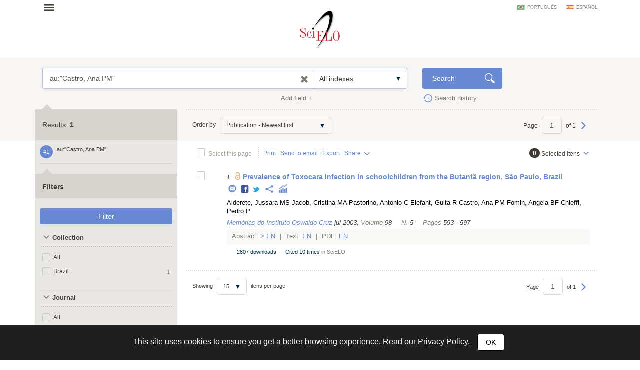

--- FILE ---
content_type: text/html; charset=UTF-8
request_url: https://search.scielo.org/?lang=en&q=au:%22Castro,%20Ana%20PM%22
body_size: 11860
content:
<!DOCTYPE html>
<!--[if lt IE 7]>      <html class="no-js lt-ie9 lt-ie8 lt-ie7"> <![endif]-->
<!--[if IE 7]>         <html class="no-js lt-ie9 lt-ie8"> <![endif]-->
<!--[if IE 8]>         <html class="no-js lt-ie9"> <![endif]-->
<!--[if gt IE 8]><!-->
<html class="no-js">
<!--<![endif]-->

<head>
        <meta charset="utf-8">
    <meta http-equiv="X-UA-Compatible" content="IE=edge,chrome=1">
    <title>Search | SciELO</title>

    <meta name="viewport" content="width=device-width, initial-scale=1, maximum-scale=1.0">
    <meta http-equiv="keywords" content="">
    <meta http-equiv="description" content=" ">

    <!-- css -->
    <link href="https://fonts.googleapis.com/css?family=Arapey" rel="stylesheet">
    <link rel="stylesheet" href="https://search.scielo.org/static/css/bootstrap.min.css">
    <link rel="stylesheet" href="https://search.scielo.org/static/css/scielo.portal.min.css">
    <link rel="stylesheet" href="https://search.scielo.org/static/css/scielo.portal.custom.min.css">
    <link rel="stylesheet" href="https://search.scielo.org/static/css/scielo.print.min.css" media="print">
    <link rel="stylesheet" href="https://search.scielo.org/static/css/selectize.bootstrap3.min.css">
    <script type='text/javascript' src='https://d1bxh8uas1mnw7.cloudfront.net/assets/embed.js'></script>
    <!--[if lt IE 9]>
        	<script src="https://search.scielo.org/static/js/vendor/html5-3.6-respond-1.1.0.min.js"></script>
            <script src="https://search.scielo.org/static/js/vendor/excanvas.min.js"></script>
        <![endif]-->

    <!-- Page icon -->
    <link rel="shortcut icon" href="image/favicon.ico">

    <script language="javascript" type="text/javascript">
        var RESULT_PAGE = true;
    </script>

        <script type="text/javascript">
        var _gaq = _gaq || [];
        _gaq.push(['_setAccount', 'UA-18268125-1']);
        _gaq.push(['_trackPageview']);

        (function () {
            var ga = document.createElement('script'); ga.type = 'text/javascript'; ga.async = true;
            ga.src = ('https:' == document.location.protocol ? 'https://ssl' : 'http://www') + '.google-analytics.com/ga.js';
            var s = document.getElementsByTagName('script')[0]; s.parentNode.insertBefore(ga, s);
        })();
    </script>
    
        </head>

<body onload="document.searchForm.reset()" >
    <form name="language"><input type="hidden" name="lang" value="en"></form>
    <header>
                
<div class="container">
    <div class="topFunction">
        <div class="col-md-3 col-sm-4 mainNav">
                       <a href="" class="menu" data-rel=".mainMenu" title="Abrir menu">Open menu</a>
            <div class="mainMenu">
                <nav>
                    <ul>
                        <li>
                            <strong>SciELO.org - SciELO Network</strong>
                            <ul>
                                <li><a href="http://www.scielo.org/php/index.php?lang=en">Journal collections</a></li>
                                <li><a href="http://www.scielo.org/applications/scielo-org/php/secondLevel.php?xml=secondLevelForAlphabeticList&xsl=secondLevelForAlphabeticList&lang=en">Journal alphabetic list</a></li>
                                <li><a href="http://www.scielo.org/applications/scielo-org/php/secondLevel.php?xml=secondLevelForSubjectByLetter&xsl=secondLevelForSubjectByLetter&lang=en">Journal subject list</a></li>
                                <li><a href="http://www.scielo.org/applications/scielo-org/php/siteUsage.php?lang=en">Metrics</a></li>
                                <li><a href="http://www.scielo.org/php/level.php?lang=en&component=42&item=9">OAI and RSS access</a></li>
                                <li><a href="http://www.scielo.org/php/level.php?lang=en&component=42&item=8">About SciELO Network</a></li>
                            </ul>
                        </li>
                        <li>
                            <a href="http://blog.scielo.org/en/"><strong>Blog SciELO in Perspective</strong></a>
                        </li>
                    </ul>
                </nav>
            </div>
        </div>

        <div class="col-md-6 col-sm-4 brandLogo brandLogoInternal">
            <a href="http://www.scielo.org/"></a>
        </div>

        <div class="col-md-3 col-sm-4 language">
                            <a href="javascript:change_language('pt')"  class="lang-pt">português</a>
                            <a href="javascript:change_language('es')"  class="lang-es">español</a>
                    </div>
        <div class="clearfix"></div>
    </div>
</div>
            </header>

    <section>
                <div class="content">
                        
                <form name="searchForm" id="searchForm" action="https://search.scielo.org/"
                        method="get">

    <input type="hidden" name="q" id="q" value="au:&quot;Castro, Ana PM&quot;">
    <input type="hidden" name="lang" id="lang" value="en">
    <input type="hidden" name="count" id="count" value="15">
    <input type="hidden" name="from" id="from" value="0">
    <input type="hidden" name="output" id="output" value="site">
    <input type="hidden" name="sort" id="sort" value="">
    <input type="hidden" name="format" id="format" value="summary">
    <input type="hidden" name="fb" id="fb" value="">
    <input type="hidden" name="page" id="page" value="1">

    
</form>
<form name="searchFormBuilder" class="searchFormBuilder searchForm">
    <div class="highlight result">
        <div class="container">

            <div class="col-md-8 col-sm-8">
                <a href="" class="contextHelper" data-toggle="modal" id="contextHelper1" data-target="#BuscaAjuda">
                    Need <strong>help</strong>?
                </a>

                <div class="input-group col-md-12 col-sm-12">
                    <div class="form-textarea">
                        <textarea name="q[]" placeholder="Enter one or more words" rows="1" class="form-control showContextHelper" data-helper="#contextHelper1">au:&quot;Castro, Ana PM&quot;</textarea>
                        <a href="javascript:;" class="clearIptText showTooltip" title="Clean search field" style="display: none;"></a>
                    </div>
                    <div class="selectBox index">
                        <select name="index[]">
                                                                                                <option value="" >All indexes</option>
                                                                                                                                <option value="year_cluster" >Publication year</option>
                                                                                                                                <option value="au" >Author</option>
                                                                                                                                <option value="sponsor" >Sponsor</option>
                                                                                                                                <option value="ta" >Journal</option>
                                                                                                                                <option value="ab" >Abstract</option>
                                                                                                                                <option value="ti" >Title</option>
                                                                                    </select>
                    </div>
                </div>
            </div>
            <div class="col-md-2 col-sm-2">
                <input type="submit" name="search_button" value="Search" class="btn btn-primary glyph glyph-search">
            </div>

            <div class="clearfix"></div>

            <div class="searchRow-container">

            </div>

            <div class="col-md-6 col-sm-6 right">
                <a href="" class="newSearchField" data-count="2">Add field +</a>
            </div>
            <div class="col-md-3  col-md-offset-2 col-sm-3">
                <a href="https://search.scielo.org/history/?lang=en" class="shLink">Search history</a>
            </div>
            <div class="clearfix"></div>
        </div>

        <div class="row hide" id="NoResults">
            <div class="col-md-8 col-sm-8 col-md-offset-4 col-sm-offset-4">
                <h2>No documents were found for your search</h2>
            </div>
        </div>

    </div>
    <div id="searchRow-matriz">
        <div class="searchRow" id="searchRow-@" style="display: none;">
            <div class="col-md-1 col-sm-1 right">
                <a href="" class="eraseSearchField" data-rel="" title="Apagar campo"></a>
            </div>
            <div class="col-md-7 col-sm-7">
                <div class="input-group col-md-12 col-sm-12">
                    <div class="selectBox connector">
                        <select name="bool[]">
                            <option>AND</option>
                            <option>OR</option>
                            <option>AND NOT</option>
                        </select>
                    </div>
                    <div class="form-textarea no-divisor">
                        <textarea name="q[]" placeholder="Enter one or more words" rows="1" class="form-control"></textarea>
                        <a href="javascript:;" class="clearIptText showTooltip" title="Limpar expressão" style="display: none;"></a>
                    </div>
                    <div class="selectBox index">
                        <select name="index[]">
                                                                                                <option value="" >All indexes</option>
                                                                                                                                <option value="year_cluster" >Publication year</option>
                                                                                                                                <option value="au" >Author</option>
                                                                                                                                <option value="sponsor" >Sponsor</option>
                                                                                                                                <option value="ta" >Journal</option>
                                                                                                                                <option value="ab" >Abstract</option>
                                                                                                                                <option value="ti" >Title</option>
                                                                                    </select>
                    </div>
                </div>
            </div>
            <div class="clearfix"></div>
        </div>
        <div class="clearfix"></div>
    </div>
</form>
            

    
                    <div class="searchForm">
                <div class="container resultBlock">

                    <div class="searchFilters col-md-3 col-sm-4">
                                                        <div class="filterTitle">
            Results: <strong id="TotalHits">1</strong>
    </div>
    <div class="filterContent" id="refineSearch">

        <div class="searchQuery">
            <div class="searchHistoryItem" data-original-title="" title="" data-history="1">#1</div>
            <div class="query" id="searchHistoryQuery">
                au:&quot;Castro, Ana PM&quot;
            </div>
        </div>

        
    </div>

    <div class="filterTitle">
        <strong>Filters</strong>
    </div>

    <div class="filterContent" id="refineSearch">

            <form action="" id="form_clusters" method="GET">
                <div class="buttons" id="btn-affix">
                    <button type="button" id="apply_filters_button" class="btn glyph-search">Filter</button>
                </div>
                <!-- used for show more values (facet browse)-->
                <input type="hidden" name="fb" value="">

                                                                                        <input type="hidden" name="lang" value="en">
                                                                                                                                    <input type="hidden" name="q" value="au:&quot;Castro, Ana PM&quot;">
                                                                                                                                    <input type="hidden" name="where" value="">
                                                            
                
                    
                    
                    
                                                    <a name="in"></a>
                            <div id="in" class="collapseBlock">
                                <div class="title">
                                    <a href="javascript:;" title="Collection" class="action opened">
                                        Collection
                                    </a>
                                                                    </div>

                                <div id="colletion_in" class="content filterCollapsedList" style="display: block">
                                    <ul id="ul_in">
                                        <li class="filterItem row">
                                            <div class="col-xs-9">

                                                <input type="checkbox" name="filter[in][]" value='*' id="in_ALL"
                                                                                                class="checkbox">
                                                <label class="checkbox" for="in_ALL">All</label>
                                            </div>
                                        </li>
                                                                                    
                                                                                            <li class="filterItem row" data-item="Brazil" data-count="1">
                                                    <div class=" col-xs-9">
                                                        <input type="checkbox" name="filter[in][]" value='scl' id="in_scl"
                                                                                                                class="checkbox">
                                                                                                                <label class="checkbox " for="in_scl" >
                                                                                                                            Brazil
                                                                                                                    </label>

                                                    </div>
                                                    <div class="col-xs-3 right">
                                                        <span>1</span>
                                                    </div>
                                                </li>
                                                                                                                                                                </ul>
                                </div>
                            </div>
                                                            
                    
                    
                    
                                                    <a name="journal_title"></a>
                            <div id="journal_title" class="collapseBlock">
                                <div class="title">
                                    <a href="javascript:;" title="Journal" class="action opened">
                                        Journal
                                    </a>
                                                                    </div>

                                <div id="colletion_journal_title" class="content filterCollapsedList" style="display: block">
                                    <ul id="ul_journal_title">
                                        <li class="filterItem row">
                                            <div class="col-xs-9">

                                                <input type="checkbox" name="filter[journal_title][]" value='*' id="journal_title_ALL"
                                                                                                class="checkbox">
                                                <label class="checkbox" for="journal_title_ALL">All</label>
                                            </div>
                                        </li>
                                                                                    
                                                                                            <li class="filterItem row" data-item="Memórias do Instituto Oswaldo Cruz" data-count="1">
                                                    <div class=" col-xs-9">
                                                        <input type="checkbox" name="filter[journal_title][]" value='Memórias do Instituto Oswaldo Cruz' id="journal_title_memorias-do-instituto-oswaldo-cruz"
                                                                                                                class="checkbox">
                                                                                                                <label class="checkbox showTooltip" for="journal_title_memorias-do-instituto-oswaldo-cruz" data-original-title="Memórias do Instituto Oswaldo Cruz" >
                                                                                                                            Memórias do Instituto Oswaldo Cruz
                                                                                                                    </label>

                                                    </div>
                                                    <div class="col-xs-3 right">
                                                        <span>1</span>
                                                    </div>
                                                </li>
                                                                                                                                                                </ul>
                                </div>
                            </div>
                                                            
                    
                    
                    
                                                    <a name="la"></a>
                            <div id="la" class="collapseBlock">
                                <div class="title">
                                    <a href="javascript:;" title="Language" class="action opened">
                                        Language
                                    </a>
                                                                    </div>

                                <div id="colletion_la" class="content filterCollapsedList" style="display: block">
                                    <ul id="ul_la">
                                        <li class="filterItem row">
                                            <div class="col-xs-9">

                                                <input type="checkbox" name="filter[la][]" value='*' id="la_ALL"
                                                                                                class="checkbox">
                                                <label class="checkbox" for="la_ALL">All</label>
                                            </div>
                                        </li>
                                                                                    
                                                                                            <li class="filterItem row" data-item="English" data-count="1">
                                                    <div class=" col-xs-9">
                                                        <input type="checkbox" name="filter[la][]" value='en' id="la_en"
                                                                                                                class="checkbox">
                                                                                                                <label class="checkbox " for="la_en" >
                                                                                                                            English
                                                                                                                    </label>

                                                    </div>
                                                    <div class="col-xs-3 right">
                                                        <span>1</span>
                                                    </div>
                                                </li>
                                                                                                                                                                </ul>
                                </div>
                            </div>
                                                            
                    
                    
                    
                                                    <a name="year_cluster"></a>
                            <div id="year_cluster" class="collapseBlock">
                                <div class="title">
                                    <a href="javascript:;" title="Publication Year" class="action opened">
                                        Publication Year
                                    </a>
                                                                    </div>

                                <div id="colletion_year_cluster" class="content filterCollapsedList" style="display: block">
                                    <ul id="ul_year_cluster">
                                        <li class="filterItem row">
                                            <div class="col-xs-9">

                                                <input type="checkbox" name="filter[year_cluster][]" value='*' id="year_cluster_ALL"
                                                                                                class="checkbox">
                                                <label class="checkbox" for="year_cluster_ALL">All</label>
                                            </div>
                                        </li>
                                                                                    
                                                                                            <li class="filterItem row" data-item="2003" data-count="1">
                                                    <div class=" col-xs-9">
                                                        <input type="checkbox" name="filter[year_cluster][]" value='2003' id="year_cluster_2003"
                                                                                                                class="checkbox">
                                                                                                                <label class="checkbox " for="year_cluster_2003" >
                                                                                                                            2003
                                                                                                                    </label>

                                                    </div>
                                                    <div class="col-xs-3 right">
                                                        <span>1</span>
                                                    </div>
                                                </li>
                                                                                                                                                                </ul>
                                </div>
                            </div>
                                                            
                    
                    
                    
                                                    <a name="subject_area"></a>
                            <div id="subject_area" class="collapseBlock">
                                <div class="title">
                                    <a href="javascript:;" title="SciELO Thematic Areas" class="action opened">
                                        SciELO Thematic Areas
                                    </a>
                                                                            <!--a href="javascript:;" class="icon configs openSelectItens pull-right configsText" data-rel="#ul_subject_area" data-filter="subject_area" data-label="SciELO Thematic Areas" title="Options">Options</a-->
                                        <a href="javascript:;" id="openSelectItens_subject_area" class="singleBtn openSelectItens" data-rel="#ul_subject_area" data-filter="subject_area" data-label="SciELO Thematic Areas" title="Options"><span>+ Options</span></a>
                                                                    </div>

                                <div id="colletion_subject_area" class="content filterCollapsedList" style="display: block">
                                    <ul id="ul_subject_area">
                                        <li class="filterItem row">
                                            <div class="col-xs-9">

                                                <input type="checkbox" name="filter[subject_area][]" value='*' id="subject_area_ALL"
                                                                                                class="checkbox">
                                                <label class="checkbox" for="subject_area_ALL">All</label>
                                            </div>
                                        </li>
                                                                                    
                                                                                            <li class="filterItem row" data-item="Biological Sciences" data-count="1">
                                                    <div class=" col-xs-9">
                                                        <input type="checkbox" name="filter[subject_area][]" value='Biological Sciences' id="subject_area_biological-sciences"
                                                                                                                class="checkbox">
                                                                                                                <label class="checkbox " for="subject_area_biological-sciences" >
                                                                                                                            Biological Sciences
                                                                                                                    </label>

                                                    </div>
                                                    <div class="col-xs-3 right">
                                                        <span>1</span>
                                                    </div>
                                                </li>
                                                                                                                                
                                                                                            <li class="filterItem row" data-item="Health Sciences" data-count="1">
                                                    <div class=" col-xs-9">
                                                        <input type="checkbox" name="filter[subject_area][]" value='Health Sciences' id="subject_area_health-sciences"
                                                                                                                class="checkbox">
                                                                                                                <label class="checkbox " for="subject_area_health-sciences" >
                                                                                                                            Health Sciences
                                                                                                                    </label>

                                                    </div>
                                                    <div class="col-xs-3 right">
                                                        <span>1</span>
                                                    </div>
                                                </li>
                                                                                                                                                                </ul>
                                </div>
                            </div>
                                                            
                    
                    
                    
                                                    <a name="wok_subject_categories"></a>
                            <div id="wok_subject_categories" class="collapseBlock">
                                <div class="title">
                                    <a href="javascript:;" title="WoS Subject Categories" class="action opened">
                                        WoS Subject Categories
                                    </a>
                                                                            <!--a href="javascript:;" class="icon configs openSelectItens pull-right configsText" data-rel="#ul_wok_subject_categories" data-filter="wok_subject_categories" data-label="WoS Subject Categories" title="Options">Options</a-->
                                        <a href="javascript:;" id="openSelectItens_wok_subject_categories" class="singleBtn openSelectItens" data-rel="#ul_wok_subject_categories" data-filter="wok_subject_categories" data-label="WoS Subject Categories" title="Options"><span>+ Options</span></a>
                                                                    </div>

                                <div id="colletion_wok_subject_categories" class="content filterCollapsedList" style="display: block">
                                    <ul id="ul_wok_subject_categories">
                                        <li class="filterItem row">
                                            <div class="col-xs-9">

                                                <input type="checkbox" name="filter[wok_subject_categories][]" value='*' id="wok_subject_categories_ALL"
                                                                                                class="checkbox">
                                                <label class="checkbox" for="wok_subject_categories_ALL">All</label>
                                            </div>
                                        </li>
                                                                                    
                                                                                            <li class="filterItem row" data-item="Medicine" data-count="1">
                                                    <div class=" col-xs-9">
                                                        <input type="checkbox" name="filter[wok_subject_categories][]" value='medicine' id="wok_subject_categories_medicine"
                                                                                                                class="checkbox">
                                                                                                                <label class="checkbox " for="wok_subject_categories_medicine" >
                                                                                                                            Medicine
                                                                                                                    </label>

                                                    </div>
                                                    <div class="col-xs-3 right">
                                                        <span>1</span>
                                                    </div>
                                                </li>
                                                                                                                                
                                                                                            <li class="filterItem row" data-item="Parasitology" data-count="1">
                                                    <div class=" col-xs-9">
                                                        <input type="checkbox" name="filter[wok_subject_categories][]" value='parasitology' id="wok_subject_categories_parasitology"
                                                                                                                class="checkbox">
                                                                                                                <label class="checkbox " for="wok_subject_categories_parasitology" >
                                                                                                                            Parasitology
                                                                                                                    </label>

                                                    </div>
                                                    <div class="col-xs-3 right">
                                                        <span>1</span>
                                                    </div>
                                                </li>
                                                                                                                                
                                                                                            <li class="filterItem row" data-item="Tropical" data-count="1">
                                                    <div class=" col-xs-9">
                                                        <input type="checkbox" name="filter[wok_subject_categories][]" value='tropical' id="wok_subject_categories_tropical"
                                                                                                                class="checkbox">
                                                                                                                <label class="checkbox " for="wok_subject_categories_tropical" >
                                                                                                                            Tropical
                                                                                                                    </label>

                                                    </div>
                                                    <div class="col-xs-3 right">
                                                        <span>1</span>
                                                    </div>
                                                </li>
                                                                                                                                                                </ul>
                                </div>
                            </div>
                                                            
                    
                    
                    
                                                    <a name="wok_citation_index"></a>
                            <div id="wok_citation_index" class="collapseBlock">
                                <div class="title">
                                    <a href="javascript:;" title="WoS Citation Index" class="action opened">
                                        WoS Citation Index
                                    </a>
                                                                    </div>

                                <div id="colletion_wok_citation_index" class="content filterCollapsedList" style="display: block">
                                    <ul id="ul_wok_citation_index">
                                        <li class="filterItem row">
                                            <div class="col-xs-9">

                                                <input type="checkbox" name="filter[wok_citation_index][]" value='*' id="wok_citation_index_ALL"
                                                                                                class="checkbox">
                                                <label class="checkbox" for="wok_citation_index_ALL">All</label>
                                            </div>
                                        </li>
                                                                                    
                                                                                            <li class="filterItem row" data-item="Science Citation Index Expanded" data-count="1">
                                                    <div class=" col-xs-9">
                                                        <input type="checkbox" name="filter[wok_citation_index][]" value='SCIE' id="wok_citation_index_scie"
                                                                                                                class="checkbox">
                                                                                                                <label class="checkbox showTooltip" for="wok_citation_index_scie" data-original-title="Science Citation Index Expanded" >
                                                                                                                            Science Citation Index Expanded
                                                                                                                    </label>

                                                    </div>
                                                    <div class="col-xs-3 right">
                                                        <span>1</span>
                                                    </div>
                                                </li>
                                                                                                                                                                </ul>
                                </div>
                            </div>
                                                            
                    
                    
                    
                                                    <a name="is_citable"></a>
                            <div id="is_citable" class="collapseBlock">
                                <div class="title">
                                    <a href="javascript:;" title="Citables and non citables" class="action opened">
                                        Citables and non citables
                                    </a>
                                                                    </div>

                                <div id="colletion_is_citable" class="content filterCollapsedList" style="display: block">
                                    <ul id="ul_is_citable">
                                        <li class="filterItem row">
                                            <div class="col-xs-9">

                                                <input type="checkbox" name="filter[is_citable][]" value='*' id="is_citable_ALL"
                                                                                                class="checkbox">
                                                <label class="checkbox" for="is_citable_ALL">All</label>
                                            </div>
                                        </li>
                                                                                    
                                                                                            <li class="filterItem row" data-item="Citable" data-count="1">
                                                    <div class=" col-xs-9">
                                                        <input type="checkbox" name="filter[is_citable][]" value='is_true' id="is_citable_is-true"
                                                                                                                class="checkbox">
                                                                                                                <label class="checkbox " for="is_citable_is-true" >
                                                                                                                            Citable
                                                                                                                    </label>

                                                    </div>
                                                    <div class="col-xs-3 right">
                                                        <span>1</span>
                                                    </div>
                                                </li>
                                                                                                                                                                </ul>
                                </div>
                            </div>
                                                            
                    
                    
                    
                                                    <a name="type"></a>
                            <div id="type" class="collapseBlock">
                                <div class="title">
                                    <a href="javascript:;" title="Type of Literature" class="action opened">
                                        Type of Literature
                                    </a>
                                                                    </div>

                                <div id="colletion_type" class="content filterCollapsedList" style="display: block">
                                    <ul id="ul_type">
                                        <li class="filterItem row">
                                            <div class="col-xs-9">

                                                <input type="checkbox" name="filter[type][]" value='*' id="type_ALL"
                                                                                                class="checkbox">
                                                <label class="checkbox" for="type_ALL">All</label>
                                            </div>
                                        </li>
                                                                                    
                                                                                            <li class="filterItem row" data-item="Article" data-count="1">
                                                    <div class=" col-xs-9">
                                                        <input type="checkbox" name="filter[type][]" value='research-article' id="type_research-article"
                                                                                                                class="checkbox">
                                                                                                                <label class="checkbox " for="type_research-article" >
                                                                                                                            Article
                                                                                                                    </label>

                                                    </div>
                                                    <div class="col-xs-3 right">
                                                        <span>1</span>
                                                    </div>
                                                </li>
                                                                                                                                                                </ul>
                                </div>
                            </div>
                                                                        </form>



    </div>
                                            </div>

                    
                                                                                    <div class="col-md-9 col-sm-8" id="ResultArea">
    <div class="searchOptions">
        <div class="col-md-6 col-sm-12">

                            Order by
                <div class="selectBox inline" style="width: 225px;">
                    <select name="sortBy" id="sortBy" onchange="javascript:change_sort(this);">
                        
                                                            <option value="YEAR_DESC" >Publication - Newest first</option>
                            
                        
                                                            <option value="YEAR_ASC" >Publication - Oldest first</option>
                            
                        
                                                            <option value="RELEVANCE" >Relevance</option>
                            
                        
                                                            <option value="CITED_DESC" >Citations - Most cited first</option>
                            
                        
                                                            <option value="ACCESS_DESC" >Access - Most access first</option>
                            
                                            </select>
                </div>
            

        </div>
                    <div class="col-md-6 notTablet right">
                                Page
                <input type="text" name="page" class="form-control goto_page" value="1"/>
                of  1
                                    <a href="javascript:go_to_page('1')" class="pageNext">Next</a>
                            </div>
                <div class="clearfix"></div>
    </div>
    <div class="searchActions">
        <div class="col-md-9 col-sm-6">
            <input type="checkbox" name="selectAll" value="" class="checkbox selectAll" id="searchForm_selectAll" data-all="0" />
            <label class="checkbox" for="searchForm_selectAll">Select this page</label>

            <div class="actionList notTablet">
                <a href="javascript:print('15');">Print</a>
                |
                <a href="" class="sendViaMail">Send to email</a>
                |
                <a href="" data-toggle="modal" data-target="#Export" class="openExport">Export</a>
                |
                <div class="fixDrop">
                                        <a href="javascript:;" class="dropdownIcon dropdown-toggle" data-toggle="dropdown">Share</a>
                    <ul class="dropdown-menu">
                        <li><a target="_blank" href="/?lang=en&amp;q=au:%22Castro,%20Ana%20PM%22" class="shareFacebook"><span class="glyphBtn facebook"></span> Facebook</a></li>
                        <li><a target="_blank" href="/?lang=en&amp;q=au:%22Castro,%20Ana%20PM%22" class="shareTwitter"><span class="glyphBtn twitter"></span> Twitter</a></li>
                        <li><a target="_blank" href="/?lang=en&amp;q=au:%22Castro,%20Ana%20PM%22" class="shareGooglePlus"><span class="glyphBtn googlePlus"></span> Google+</a></li>
                        <li><a target="_blank" href="/?lang=en&amp;q=au:%22Castro,%20Ana%20PM%22" class="shareLinkedIn"><span class="glyphBtn linkedIn"></span> LinkedIn</a></li>
                        <li><a target="_blank" href="/?lang=en&amp;q=au:%22Castro,%20Ana%20PM%22" class="shareReddit"><span class="glyphBtn reddit"></span> Reddit</a></li>
                        <li><a target="_blank" href="/?lang=en&amp;q=au:%22Castro,%20Ana%20PM%22" class="shareStambleUpon"><span class="glyphBtn stambleUpon"></span> StambleUpon</a></li>
                        <li><a target="_blank" href="/?lang=en&amp;q=au:%22Castro,%20Ana%20PM%22" class="shareCiteULike"><span class="glyphBtn citeULike"></span> CiteULike</a></li>
                        <li><a target="_blank" href="/?lang=en&amp;q=au:%22Castro,%20Ana%20PM%22" class="shareMendeley"><span class="glyphBtn mendeley"></span> Mendeley</a></li>
                        <li><a href="#" onclick="javascript:return false;" class="st_sharethis" st_url="/?lang=en&amp;q=au:%22Castro,%20Ana%20PM%22">Other networks</a></li>
                    </ul>
                </div>
            </div>
        </div>
        <div class="col-md-3  col-sm-6 right">
            <a href="" class="selectItens dropdownIcon dropdown-toggle" data-toggle="dropdown"><strong id="selectedCount" class="my_selection_count" data-preselected="0">0</strong> <span>Selected itens</span></a>
            <ul class="dropdown-menu" role="menu">
                <li><a href="javascript:list_bookmark();" title="List all">List all</a></li>
                <li><a href="javascript:clean_bookmark('Do you really want to clear your selection?');" title="Erase all">Erase all</a></li>
            </ul>
        </div>
        <div class="clearfix"></div>
    </div>
                                                    
                                                    <div class="results">
                                
    <div id="S0074-02762003000500002-scl" class="item">

        <div class="col-md-1 col-sm-2 col-xs-1">
                            <input type="checkbox" class="checkbox my_selection" value="S0074-02762003000500002-scl"
                 id="select_S0074-02762003000500002-scl">
                        <label for="select_S0074-02762003000500002-scl" class="checkbox">&nbsp;</label>
        </div>
        <div class="col-md-11 col-sm-10 col-xs-11">
                            <div class="line">
                                    1.
                    <img src="https://search.scielo.org/static/image/open-access-icon.png" title="CC-BY/4.0" data-toggle="tooltip" class="openAccessIcon showTooltip">
                                                                
                                            <a href="http://www.scielo.br/scielo.php?script=sci_arttext&pid=S0074-02762003000500002&lang=en" title="" target="_blank">
                            <strong class="title" id="title-S0074-02762003000500002">Prevalence of Toxocara infection in schoolchildren from the Butantã region, São Paulo, Brazil</strong>
                        </a>
                                    
                <br class="visible-xs visible-sm">
                                                    <span class="socialLinks articleShareLink">
                        <a href="javascript:void()"><span class='st_email_custom' st_title="Prevalence of Toxocara infection in schoolchildren from the Butantã region, São Paulo, Brazil"
                                st_url="http://www.scielo.br/scielo.php?script=sci_arttext&pid=S0074-02762003000500002&lang=en"
                                st_image="image/logo-scielo.png" style="margin-right: 0px"></span></a>
                        <a href="http://www.scielo.br/scielo.php?script=sci_arttext&amp;pid=S0074-02762003000500002&amp;lang=en" class="articleAction shareFacebook" data-toggle="tooltip" data-placement="top"
                            title="Share Facebook">Facebook</a>
                        <a href="http://www.scielo.br/scielo.php?script=sci_arttext&amp;pid=S0074-02762003000500002&amp;lang=en" class="articleAction shareTwitter" data-toggle="tooltip" data-placement="top"
                            title=" Twitter">Twitter</a>

                        <span class="dropdown" style="margin:0;">
                            <a href="" class="showTooltip dropdown-toggle" data-toggle="dropdown" data-placement="top" title=""
                                data-original-title="Share in other networks">
                                <span class="glyphBtn otherNetworks" style="margin:0;"></span>
                            </a>
                            <ul class="dropdown-menu articleShare">
                                <li class="dropdown-header">Other social networks</li>
                                <li><a target="_blank" href="http://www.scielo.br/scielo.php?script=sci_arttext&amp;pid=S0074-02762003000500002&amp;lang=en" class="shareGooglePlus"><span
                                            class="glyphBtn googlePlus"></span> Google+</a></li>
                                <li><a target="_blank" href="http://www.scielo.br/scielo.php?script=sci_arttext&amp;pid=S0074-02762003000500002&amp;lang=en" class="shareLinkedIn"><span class="glyphBtn linkedIn"></span>
                                        LinkedIn</a></li>
                                <li><a target="_blank" href="http://www.scielo.br/scielo.php?script=sci_arttext&amp;pid=S0074-02762003000500002&amp;lang=en" class="shareReddit"><span class="glyphBtn reddit"></span>
                                        Reddit</a></li>
                                <li><a target="_blank" href="http://www.scielo.br/scielo.php?script=sci_arttext&amp;pid=S0074-02762003000500002&amp;lang=en" class="shareStambleUpon"><span
                                            class="glyphBtn stambleUpon"></span> StambleUpon</a></li>
                                <li><a target="_blank" href="http://www.scielo.br/scielo.php?script=sci_arttext&amp;pid=S0074-02762003000500002&amp;lang=en" class="shareCiteULike"><span class="glyphBtn citeULike"></span>
                                        CiteULike</a></li>
                                <li><a target="_blank" href="http://www.scielo.br/scielo.php?script=sci_arttext&amp;pid=S0074-02762003000500002&amp;lang=en" class="shareMendeley"><span class="glyphBtn mendeley"></span>
                                        Mendeley</a></li>
                                <li><a href="#" onclick="javascript:return false;" class="st_sharethis" st_url="http://www.scielo.br/scielo.php?script=sci_arttext&amp;pid=S0074-02762003000500002&amp;lang=en">Other networks</a></li>
                            </ul>
                        </span>
                                                    <span class="dropdown" style="margin:0;">

                                <a href="" class="showTooltip dropdown-toggle" data-toggle="dropdown" data-placement="auto"
                                    data-original-title="Metrics">
                                    <span class="glyphBtn metrics"></span>
                                </a>

                                <ul class="dropdown-menu articleShare articleShareMetrics">
                                    <li class="dropdown-header">Metrics</li>

                                                                        <li>
                                        <ul class="metricTable">
                                            <li>
                                                <a target="_blank"
                                                    href="https://analytics.scielo.org/w/accesses?document=S0074-02762003000500002&amp;collection=scl">
                                                    <div class="logo-statistc logo-statistc-scielo"></div>
                                                </a>
                                            </li>
                                            <li>
                                                <a target="_blank"
                                                    href="https://analytics.scielo.org/w/accesses?document=S0074-02762003000500002&amp;collection=scl">
                                                    SciELO Analytics
                                                </a>
                                            </li>
                                        </ul>
                                    </li>
                                    
                                                                    </ul>
                            </span>
                                            </span>
                            </div>

            
    <!-- author -->
            <div class="line authors">
                            <a href='http://www.google.com/search?q="Alderete, Jussara MS"' target="_blank" class="author">Alderete, Jussara MS</a>
                                                                                <a href='http://www.google.com/search?q="Jacob, Cristina MA"' target="_blank" class="author">Jacob, Cristina MA</a>
                                                                                <a href='http://www.google.com/search?q="Pastorino, Antonio C"' target="_blank" class="author">Pastorino, Antonio C</a>
                                                                                <a href='http://www.google.com/search?q="Elefant, Guita R"' target="_blank" class="author">Elefant, Guita R</a>
                                                                                <a href='http://www.google.com/search?q="Castro, Ana PM"' target="_blank" class="author">Castro, Ana PM</a>
                                                                                <a href='http://www.google.com/search?q="Fomin, Angela BF"' target="_blank" class="author">Fomin, Angela BF</a>
                                                                                <a href='http://www.google.com/search?q="Chieffi, Pedro P"' target="_blank" class="author">Chieffi, Pedro P</a>
                                                                        </div>
    
    <!-- source -->
<div class="line source">

    <span class="dropdown" style="margin:0;display:inline-block;">

        <a href="" class="showTooltip dropdown-toggle" data-toggle="dropdown" data-placement="top" data-original-title="Metrics">
            Memórias do Instituto Oswaldo Cruz
        </a>

        <ul class="dropdown-menu articleShare articleShareMetrics">
            <li class="dropdown-header">Journal Metrics</li>
            <li>
                <ul class="metricTable">
                    <li>
                        <a href="#" class="openJournalInfo" data-issn="0074-0276" data-publisher="" data-collection="scl">
                            <div class="logo-statistc logo-statistc-info"></div>
                        </a>
                    </li>
                    <li>
                        <a href="#" class="openJournalInfo" data-issn="0074-0276" data-publisher="" data-collection="scl">
                            Sobre o periódico
                        </a>
                    </li>
                </ul>
            </li>
            <li>
                <ul class="metricTable">
                    <li>
                        <a target="_blank" href="
                        https://analytics.scielo.org/w/accesses?journal=0074-0276&amp;collection=scl">
                            <div class="logo-statistc logo-statistc-scielo"></div>
                        </a>
                    </li>
                    <li>
                        <a target="_blank" href="
                        https://analytics.scielo.org/w/accesses?journal=0074-0276&amp;collection=scl">
                            SciELO Analytics
                        </a>
                    </li>
                </ul>
            </li>
        </ul>
    </span>

            <span style="margin: 0">jul</span>
        <span style="margin: 0">2003, </span>
                <small>Volume</small>
        <span>98</span>
    
            <small>N.</small>
        <span>5</span>
    
    
            <small>Pages</small>
        <span>593 - 597</span>
    </div>

            <div class="user-actions">
                


            <div class="line versions">

            <!--
                Resumo
            -->
            
                <span>

                Abstract:

                
                    <a href="#" onclick="$(this).toggleClass('opened');$('#S0074-02762003000500002-scl_en').slideToggle(); return false;" class=" showTooltip abstract" title="English">
                        En
                    </a>

                
                </span>

            

            <!--
                Texto
            -->
                            
                    <span class="separator">|</span>
                    <span>

                    Text:

                    
                        <a href="http://www.scielo.br/scielo.php?script=sci_arttext&pid=S0074-02762003000500002&lng=en&tlng=en" class="showTooltip" title="English">
                            En
                        </a>

                    
                    </span>

                

                <!--
                    PDF
                -->
                
                                            <span class="separator">|</span>
                        <span>

                            PDF:
                            <a href="http://www.scielo.br/scielo.php?script=sci_pdf&pid=S0074-02762003000500002&lng=en&tlng=en" class="showTooltip" title="English">
                                En
                            </a>

                        </span>

                     
                                        </div>
    

                    <div id="S0074-02762003000500002-scl_en" class="abstract" style="display:none">
            Visceral larva migrans syndrome by Toxocara affects mainly children between 2 and 5 years of age, it is generally asymptomatic, and the seroprevalence varies from 3 to 86% in different countries. A total of 399 schoolchildren from 14 public schools of the Butantã region, São Paulo city, Brazil, were evaluated by Toxocara serology (enzyme-linked immunosorbent assay). Epidemiological data to the Toxocara infection obtained from a protocol were submitted to multiple logistic regression analysis for a risk profile definition. Blood was collected on filter paper by finger puncture, with all samples tested in duplicate. Considering titers &gt; 1/160 as positive, the seroprevalence obtained was 38.8%. Among infected children, the mean age was 9.4 years, with a similar distribution between genders. A significant association was observed with the presence of onychophagia, residence with a dirty backyard, living in a slum, previous wheezing episodes, school attended, and family income (p &lt; 0.05). All data, except &quot;living in a slum&quot;, were considered to be determinant of a risk profile for the acquisition of Toxocara infection. A monthly income &gt; 5 minimum salaries represented a protective factor, although of low relevance. Toxocara eggs were found in at least one of the soil samples obtained from five schools, with high prevalence of Toxocara infections, indicating the frequent soil contamination by this agent.
        </div>
    
            </div>
            <div class="line metadata">
				<div class="col-md-12 col-sm-12">
                                        					    <span>
						    <strong>2807 downloads</strong>
					    </span>
                                            					<span>
    						<a href="http://analytics.scielo.org/w/bibliometrics/document/list/received_citations?document=S0074-02762003000500002&collection=scl" class="openCitedBy" target="_citations"><strong>Cited 10 times</strong></a> in SciELO
    					</span>
                    				</div>
				<div class="clearfix"></div>
			</div>

        </div>
        <div class="clearfix"></div>
    </div>
                                <div class="searchOptions">
	<div class="col-md-6 col-sm-12 notTablet">
		Showing
		<div class="selectBox inline" style="width: 60px;">
			<select name="countSelect" id="countSelect" onchange="change_count(this);">
                <option value="15" selected="true">15</option>
                <option value="30" >30</option>
                <option value="50" >50</option>
			</select>
		</div>
        itens per page
	</div>
            <div class="col-md-6 right">
                        Page
            <input type="text" name="page" class="form-control goto_page" value="1"/>
            of  1
			            	<a href="javascript:go_to_page('1')" class="pageNext">Next</a>
			        </div>
    	<div class="clearfix"></div>
</div>
                            </div>
                        
                    
                </div>
            </div>
        
                    <div class="modal fade" id="selectClusterItens" tabindex="-1" role="dialog" aria-hidden="true">
    			<div class="modal-dialog modal-md">
    				<div class="modal-content">
    					<div class="modal-header">
    						<button type="button" class="close" data-dismiss="modal"><span aria-hidden="true">&times;</span><span class="sr-only">Close</span></button>
    						<h4 class="modal-title"></h4>
                            <!--ul class="list-unstyled list-inline">
                                <li><strong class="icon order">Order by:</strong></li>
                                <li><a href="javascript:;" class="orderBy" data-field="count" data-rel="" id="orderby_results">• Results</a></li>
                                <li><a href="javascript:;" class="orderBy" data-field="item" data-rel="" id="orderby_alpha">• Alphabetic</a></li>
                            </ul-->
    					</div>

    					<form name="formSubmit" action="https://search.scielo.org/" id="selectClusterItensForm" method="GET">
                                                                                                                                        <input type="hidden" name="lang" value="en">
                                                                                                                                                                                                            <input type="hidden" name="q" value="au:&quot;Castro, Ana PM&quot;">
                                                                                                                                                                                                            <input type="hidden" name="where" value="">
                                                                                                
                            
                            
    						<div class="modal-body">
                                <div id="no_cluster_selected" style="display:none; text-align: center;">
                                    <div class="alert alert-warning" role="alert">Select one or more results</div>
                                </div>

    							<div class="filterHead row">
    								<div class="col-xs-9">
                                        <input type="checkbox" name="filter" value="*" id="selectClusterItens_all" class="checkbox clusterSelectAll" data-all="0">
    									<label class="checkbox" for="selectClusterItens_all" title="All">All</label>
                                        <a href="javascript:;" class="orderBy_title orderBy showTooltip orderBy_selected" data-field="item" data-rel="" data-group="selectClusterItens" data-original-title="Clique para ordenar" id="orderby_alpha">Alphabetic</a>
    								</div>
    								<div class="col-xs-3">
                                        <a href="javascript:;" class="orderBy_title orderBy showTooltip" data-field="count" data-rel="" data-original-title="Clique para ordenar" id="orderby_results">Results</a>
    								</div>
    								<div class="clearfix"></div>
    							</div>
    							<div class="filterBody">

    							</div>
    						</div>
    						<div class="modal-footer" style="margin-top: 0;">
                                <div class="cluster-actions-menu">
                                    <a href="javascript:;" class="btn singleBtn singleBtn_disabled openStatistics showTooltip" id="statistics" data-type="bar" data-cluster="" data-chartsource="" style=" display: inline-block" data-original-title="Selecione ao menos 1 item">Comparative chart</a>
                                    &nbsp;
                                    <a href="javascript:;" class="btn singleBtn singleBtn_disabled exportCSV showTooltip" style="display: inline-block;" id="exportcsv" target="_blank" data-cluster="" data-chartsource="" data-original-title="Selecione ao menos 1 item">Download CSV</a>
                                    <!--ul>
                                        <li><a href="javascript:;" class="openStatistics" id="statistics" data-type="bar" data-cluster="" data-chartsource=""><strong>Comparative chart</strong></a></li>
                                        <li><a href="javascript:;" class="exportCSV" id="exportcsv" target="_blank" data-cluster="" data-chartsource=""><strong>Download CSV</strong></a></li>
                                    </ul-->
                                </div>
    							<input type="submit" class="btn" value="Apply filters" />

                                <div class="clearfix"></div>
    						</div>
    					</form>
    				</div>
    			</div>
    		</div>

            <div class="modal fade large" id="Statistics" tabindex="-1" role="dialog" aria-hidden="true">
                <div class="modal-dialog">
                    <div class="modal-content">
                        <div class="modal-header">
                            <button type="button" class="close" data-dismiss="modal"><span aria-hidden="true">&times;</span><span class="sr-only">Close</span></button>
                            <h4 class="modal-title">Statistics of <span class="cluster"></span></h4>
                        </div>
                        <div class="modal-body">
                            <div class="chartBlock loading">

                            </div>
                        </div>
                    </div>
                </div>
            </div>

            <div class="modal fade" id="SendViaEmail" tabindex="-1" role="dialog" aria-hidden="true">
                <div class="modal-dialog">
                    <div class="modal-content">
                        <div class="modal-header">
                            <button type="button" class="close" data-dismiss="modal"><span aria-hidden="true">&times;</span><span class="sr-only">Close</span></button>
                            <h4 class="modal-title">Send result</h4>
                        </div>
                        <form name="sendViaEmail" action="/?lang=en&amp;q=au:%22Castro,%20Ana%20PM%22" method="post" class="validate">
                            <input type="hidden" name="is_email" value="true" />
                            <div class="modal-body">
                                <div class="form-group">
                                    <label class="control-label">To*</label>
                                    <input type="text" name="email" value="" class="form-control valid multipleMail" />

                                    <p class="text-muted">
                                        Use ; (semicolon) to insert more emails.
                                    </p>
                                </div>
                                <div class="form-group">
                                    <label>Send to email</label>
                                    <div>
                                        <input type="radio" name="selection" id="sendViaEmail_selection_page" value="page" checked class="radio">
                                        <label class="radio" for="sendViaEmail_selection_page">This page</label>
                                    </div>
                                    <div class="selection" style="display: none;">
                                        <input type="radio" name="selection" value="my_selection" class="radio" id="sendViaEmail_selection_my_selection" />
                                        <label class="radio" for="sendViaEmail_selection_my_selection">Selected records <strong></strong></label>
                                    </div>
                                    <div>
                                        <input type="radio" name="selection" value="all_results" class="radio" id="sendViaEmail_selection_all_results" />
                                        <label class="radio" for="sendViaEmail_selection_all_results">All references <span class="text-muted">(max. 300)</span></label>
                                    </div>
                                </div>
                                <div class="form-group extendForm">
                                    <a href="javascript:;" class="showBlock" id="showBlock" data-rel="#extraFields" data-hide="#showBlock"></a>

                                    <div id="extraFields" style="display: none;">
                                        <div class="form-group">
                                            <label>Your email</label>
                                            <input type="text" name="your_email" value="" class="form-control" placeholder="" />
                                        </div>
                                        <div class="form-group">
                                            <label>Subject</label>
                                            <input type="text" name="subject" value="" class="form-control" placeholder="" />
                                        </div>
                                        <div class="form-group">
                                            <label>Comments</label>
                                            <textarea name="comment" class="form-control"></textarea>
                                        </div>
                                        <a href="javascript:;" class="showBlock" data-rel="#showBlock" data-hide="#extraFields"></a>
                                    </div>
                                </div>
                            </div>
                            <div class="modal-footer">
                                <input type="submit" value="Send" class="btn">
                            </div>
                        </form>
                    </div>
                </div>
            </div>


            <div class="modal fade" id="Export" tabindex="-1" role="dialog" aria-hidden="true">
                <div class="modal-dialog">
                    <div class="modal-content">
                        <div class="modal-header">
                            <button type="button" class="close" data-dismiss="modal"><span aria-hidden="true">&times;</span><span class="sr-only">Close</span></button>
                            <h4 class="modal-title"></h4>
                        </div>
                        <form name="exportForm" id="exportForm">
                            <div class="modal-body">
                                <div class="row">
                                    <label class="col-xs-12">Export format:</label>
                                    <div class="form-group">
                                        <div class="col-xs-12">
                                            <input type="radio" name="format" value="ris" class="radio" id="export_format_ris" checked data-hide=".csvTypes,.citationTypes" />
                                            <label class="radio" for="export_format_ris">RIS (for EndNote, ProCite, Reference Manager, RefWorks, Citavi, etc.)</label>
                                        </div>
                                        <div class="col-xs-12">
                                            <input type="radio" name="format" value="bibtex" class="radio" id="export_format_bibtex" data-hide=".csvTypes,.citationTypes" />
                                            <label class="radio" for="export_format_bibtex">BibTeX</label>
                                        </div>
                                        <div class="col-xs-12">
                                            <input type="radio" name="format" value="citation" class="radio" id="export_format_citation" data-show=".citationTypes" data-hide=".csvTypes" />
                                            <label class="radio" for="export_format_citation">Citation</label>
                                        </div>
                                        <div class="col-xs-12">
                                            <input type="radio" name="format" value="csv" class="radio" id="export_format_csv" data-hide=".citationTypes" data-show=".csvTypes" />
                                            <label class="radio" for="export_format_csv">CSV (for Excel, etc)</label>
                                        </div>
                                    </div>
                                </div>
                                <div class="row">
                                    <div class="form-group">
                                        <label class="col-xs-12">Export:</label>
                                        <div class="col-xs-12">
                                            <input type="radio" name="selection" value="15" class="radio" id="export_selection_current_page" checked="1" />
                                            <label class="radio" for="export_selection_current_page">This page <strong></strong></label>
                                        </div>
                                        <div class="col-xs-12">
                                            <input type="radio" name="selection" value="selection" class="radio" id="export_selection_user_selection" />
                                            <label class="radio" for="export_selection_user_selection">Selected itens</label>
                                        </div>
                                        <div class="col-xs-12">
                                            <input type="radio" name="selection" value="all_results" class="radio" id="export_selection_all_results" />
                                            <label class="radio" for="export_selection_all_results">All references <span class="text-muted">(max. 2000)</span></label>
                                        </div>
                                    </div>
                                </div>

                            </div>
                            <div class="modal-footer">
                                <input type="button" name="s" value="Export" class="btn" onclick="var select_val = $('input[name=selection]:checked','#exportForm').val(); if (select_val != 'all_results') { export_result(select_val) } else { export_result() }">
                            </div>
                        </form>
                    </div>
                </div>
            </div>

            <div class="modal fade" id="CitedBy" tabindex="-1" role="dialog" aria-hidden="true">
                <div class="modal-dialog">
                    <div class="modal-content">
                        <div class="modal-header">
                            <button type="button" class="close" data-dismiss="modal"><span aria-hidden="true">&times;</span><span class="sr-only">Close</span></button>
                            <h4 class="modal-title"> <span id="article_cited"></span></h4>
                        </div>
                        <div class="modal-body" data-label-cited="Cited by" data-label-nocited="This article does not have citations in SciELO">
                        </div>
                    </div>
                </div>
            </div>

            <div class="modal fade" id="JournalInfo" tabindex="-1" role="dialog" aria-hidden="true">
                <div class="modal-dialog">
                    <div class="modal-content">
                        <div class="modal-header">
                            <button type="button" class="close" data-dismiss="modal"><span aria-hidden="true">&times;</span><span class="sr-only">Close</span></button>
                            <h4 class="modal-title"> <span id="journal_title"></span></h4>
                        </div>
                        <div class="modal-body">
                        </div>
                        <div class="modal-footer">
                            <a href="" target="_blank" id="journal_info_more_link">Show more</a>
                        </div>
                    </div>
                </div>
            </div>

        
        <div class="shareButtons">
            <span class='st_facebook' displayText='Facebook'></span>
            <span class='st_twitter' displayText='Tweet'></span>
            <span class='st_googleplus' displayText='Google+'></span>
            <span class='st_sharethis' displayText='ShareThis'></span>
        </div>

    <div class="modal fade" id="NotFound" tabindex="-1" role="dialog" aria-hidden="true">
        <div class="modal-dialog modal-sm">
            <div class="modal-content">
                <div class="modal-header">
                    <button type="button" class="close" data-dismiss="modal"><span aria-hidden="true">&times;</span><span class="sr-only">Close</span></button>
                    <h4 class="modal-title">Sem resultados</h4>
                </div>
                <div class="modal-body">
                    <div class="midGlyph alert">
                        No documents were found for your search
                    </div>
                </div>
            </div>
        </div>
    </div>

    <div class="modal fade" id="BuscaAjuda" tabindex="-1" role="dialog" aria-hidden="true">
    <div class="modal-dialog">
        <div class="modal-content">
            <div class="modal-header">
                <button type="button" class="close" data-dismiss="modal"><span aria-hidden="true">&times;</span><span class="sr-only">Close</span>
                </button>
                <h4 class="modal-title">Glossary and search help</h4>
            </div>
            <div class="modal-body">
                <strong>You can enrich your search in a very simple way. Use the search indexes combined with the connectors (AND or OR) and specify more your search.</strong>
                <hr/>
                <blockquote style="text-align: center;">
                    <p>For example, if you want to search for articles about<br/> cases of dengue in Brasil in 2015, use:</p>
                    <code>ti:dengue and publication_year:2015 and aff_country:Brasil</code>
                </blockquote>
                <hr/>
                <p>See below the complete list of search indexes that can be used:</p>

                <table class="table">
                    <thead>
                        <tr>
                            <th>Index code</th>
                            <th>Element</th>
                        </tr>
                    </thead>
                    <tbody>
                        <tr>
                            <td>ti</td>
                            <td>article title</td>
                        </tr>
                        <tr>
                            <td>au</td>
                            <td>author</td>
                        </tr>
                        <tr>
                            <td>kw</td>
                            <td>article keywords</td>
                        </tr>
                        <tr>
                            <td>subject</td>
                            <td>subject (title words, abstract and keywords)</td>
                        </tr>
                        <tr>
                            <td>ab</td>
                            <td>abstract</td>
                        </tr>
                        <tr>
                            <td>ta</td>
                            <td>journal short title (e.g. Cad. Saúde Pública)</td>
                        </tr>
                        <tr>
                            <td>journal_title</td>
                            <td>journal full title (e.g. Cadernos de Saúde Pública)</td>
                        </tr>
                        <tr>
                            <td>la</td>
                            <td>publication language code (e.g. pt - Portuguese, es - Spanish)</td>
                        </tr>
                        <tr>
                            <td>type</td>
                            <td>document type</td>
                        </tr>
                        <tr>
                            <td>pid</td>
                            <td>publication identifier</td>
                        </tr>
                        <tr>
                            <td>publication_year</td>
                            <td>publication year of publication</td>
                        </tr>
                        <tr>
                            <td>sponsor</td>
                            <td>sponsor</td>
                        </tr>
                        <tr>
                            <td>aff_country</td>
                            <td>country code of the author's affiliation</td>
                        </tr>
                        <tr>
                            <td>aff_institution</td>
                            <td>author affiliation institution</td>
                        </tr>
                        <tr>
                            <td>volume</td>
                            <td>article volume</td>
                        </tr>
                        <tr>
                            <td>issue</td>
                            <td>article issue</td>
                        </tr>
                        <tr>
                            <td>elocation</td>
                            <td>elocation</td>
                        </tr>
                        <tr>
                            <td>doi</td>
                            <td>DOI number</td>
                        </tr>
                        <tr>
                            <td>issn</td>
                            <td>journal ISSN</td>
                        </tr>
                        <tr>
                            <td>in</td>
                            <td>SciELO colection code  (e.g. scl - Brasil, col - Colômbia)</td>
                        </tr>
                        <tr>
                            <td>use_license</td>
                            <td>article usage license code</td>
                        </tr>
                    </tbody>
                </table>
            </div>
        </div>
    </div>
</div>

                                        <footer>
		<div class="collectionSignature">
			<div class="container">
				<div class="col-md-2 col-sm-2">
					<img src="https://search.scielo.org/static//image/logo-scielo-signature.png" alt="Logo SciELO" />
				</div>
				<div class="col-md-8 col-sm-9">
					<strong>SciELO - Scientific Electronic Library Online</strong><br/>
					Rua Dr. Diogo de Faria, 1087 – 9º andar – Vila Clementino 04037-003 São Paulo/SP - Brasil<br/>
					Email: scielo@scielo.org
				</div>
			</div>
		</div>
		<div class="partners">
			<a href="http://www.fapesp.br/" target="_blank"><img src="https://search.scielo.org/static//image/partner-fapesp.png" alt="FAPESP"></a>
			<a href="http://www.cnpq.br/" target="_blank"><img src="https://search.scielo.org/static//image/partner-cnpq.png" alt="CNPQ"></a>
			<a href="http://regional.bvsalud.org/php/index.php?lang=pt" target="_blank"><img src="https://search.scielo.org/static//image/partner-bvs.png" alt="Biblioteca Virtual em Saúde"></a>
			<a href="http://regional.bvsalud.org/bvs/bireme/homepage.htm" target="_blank"><img src="https://search.scielo.org/static//image/partner-bireme.png" alt="BIREME - OPAS - OMS"></a>
			<img src="https://search.scielo.org/static//image/partner-fap.png" alt="FAP UNIFESP">
		</div>
		<div class="container collectionLicense">
			<a href="http://creativecommons.org/licenses/by/4.0/" target="_blank">
				<img src="https://search.scielo.org/static//image/cc-license.png" alt="Creative Common - BY" />
				<span>
					All the contents of this site www.scielo.br, except where otherwise noted, is licensed under a Creative Commons Attribution License.<br/>
					<strong>more »</strong>
				</span>
			</a>

		</div>
	</footer>

</div> <!-- div content -->                    </div>
            </section>
    
    <script language="javascript" type="text/javascript">
        var SEARCH_URL = 'https://search.scielo.org/';
        var STATIC_URL = 'https://search.scielo.org/static/';
    </script>

    <script language="javascript" type="text/javascript" src="https://search.scielo.org/static/js/vendor/jquery-1.11.0.min.js"></script>
    <script language="javascript" type="text/javascript" src="https://search.scielo.org/static/js/functions.js"></script>

    <!-- custom scielo -->
    <script language="javascript" type="text/javascript" src="https://search.scielo.org/static/js/vendor/bootstrap.min.js"></script>
    <script language="javascript" type="text/javascript" src="https://search.scielo.org/static/js/vendor/jquery-ui.min.js"></script>
    <script language="javascript" type="text/javascript" src="https://search.scielo.org/static/js/main.js"></script>
    <script language="javascript" type="text/javascript" src="https://search.scielo.org/static/js/vendor/chart.min.js"
        defer></script>

        <script type="text/javascript">var switchTo5x = true;</script>
    <script type="text/javascript" src="//w.sharethis.com/button/buttons.js"></script>
    <script type="text/javascript">stLight.options({
            publisher: "42009467-3534-44d9-901d-6bfa29a807c4",
            doNotHash: true,
            onhover: false
        });
    </script>
    
            <!-- /custom scielo -->

        <script language="javascript" type="text/javascript" src="https://search.scielo.org/static/js/my_selection.js"></script>
    <script language="javascript" type="text/javascript" src="https://search.scielo.org/static/js/clusters.js"></script>
    <script language="javascript" type="text/javascript" src="https://search.scielo.org/static/js/bootstrap-affix.js"></script>
    <script language="javascript" type="text/javascript" src="https://search.scielo.org/static/js/vendor/selectize.js"></script>

        <script src="https://static.scielo.org/js/cookiePolicy.min.js" type="text/javascript" charset="utf-8"></script>
    
    
    <!-- modal metrics -->
    <script type="text/javascript" src="https://badge.dimensions.ai/badge.js" charset="utf-8" async></script>
    <script type="text/javascript" src="https://d39af2mgp1pqhg.cloudfront.net/widget-popup.js"></script>
</body>

</html>